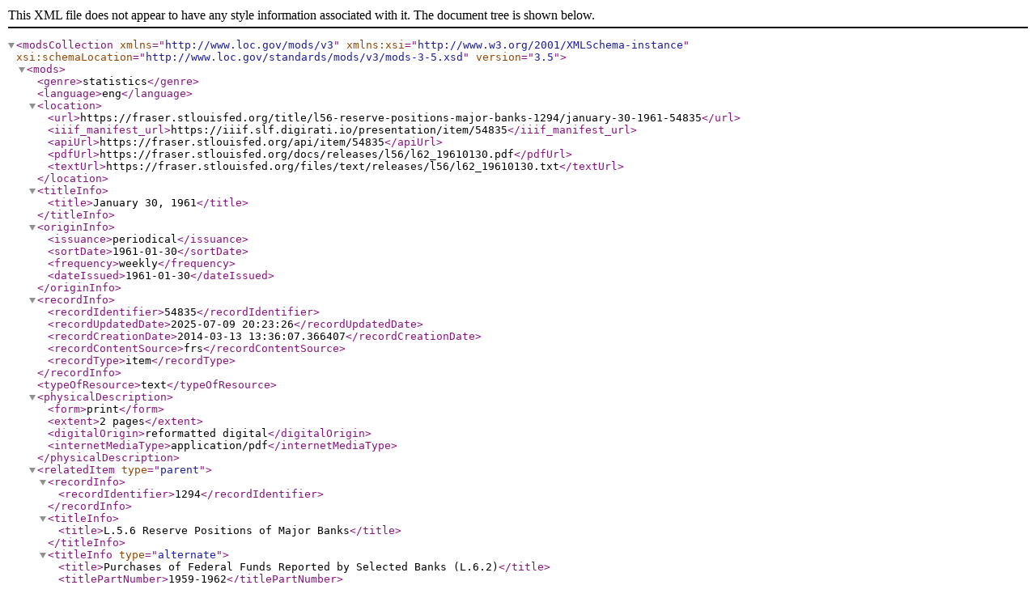

--- FILE ---
content_type: text/xml;charset=UTF-8
request_url: https://fraser.stlouisfed.org/metadata.php?type=item&id=54835
body_size: 1012
content:
<?xml version="1.0" encoding="UTF-8"?>
<modsCollection xmlns="http://www.loc.gov/mods/v3" xmlns:xsi="http://www.w3.org/2001/XMLSchema-instance" xsi:schemaLocation="http://www.loc.gov/standards/mods/v3/mods-3-5.xsd" version="3.5">
  <mods>
    <genre>statistics</genre>
    <language>eng</language>
    <location>
      <url>https://fraser.stlouisfed.org/title/l56-reserve-positions-major-banks-1294/january-30-1961-54835</url>
      <iiif_manifest_url>https://iiif.slf.digirati.io/presentation/item/54835</iiif_manifest_url>
      <apiUrl>https://fraser.stlouisfed.org/api/item/54835</apiUrl>
      <pdfUrl>https://fraser.stlouisfed.org/docs/releases/l56/l62_19610130.pdf</pdfUrl>
      <textUrl>https://fraser.stlouisfed.org/files/text/releases/l56/l62_19610130.txt</textUrl>
    </location>
    <titleInfo>
      <title>January 30, 1961</title>
    </titleInfo>
    <originInfo>
      <issuance>periodical</issuance>
      <sortDate>1961-01-30</sortDate>
      <frequency>weekly</frequency>
      <dateIssued>1961-01-30</dateIssued>
    </originInfo>
    <recordInfo>
      <recordIdentifier>54835</recordIdentifier>
      <recordUpdatedDate>2025-07-09 20:23:26</recordUpdatedDate>
      <recordCreationDate>2014-03-13 13:36:07.366407</recordCreationDate>
      <recordContentSource>frs</recordContentSource>
      <recordType>item</recordType>
    </recordInfo>
    <typeOfResource>text</typeOfResource>
    <physicalDescription>
      <form>print</form>
      <extent>2 pages</extent>
      <digitalOrigin>reformatted digital</digitalOrigin>
      <internetMediaType>application/pdf</internetMediaType>
    </physicalDescription>
    <relatedItem type="parent">
      <recordInfo>
        <recordIdentifier>1294</recordIdentifier>
      </recordInfo>
      <titleInfo>
        <title>L.5.6 Reserve Positions of Major Banks</title>
      </titleInfo>
      <titleInfo type="alternate">
        <title>Purchases of Federal Funds Reported by Selected Banks (L.6.2)</title>
        <titlePartNumber>1959-1962</titlePartNumber>
      </titleInfo>
      <titleInfo type="alternate">
        <title>Reserve Positions of Major Banks (L.6.2)</title>
        <titlePartNumber>1962-1963</titlePartNumber>
      </titleInfo>
      <titleInfo type="alternate">
        <title>Reserve Position of Major Banks</title>
        <titlePartNumber>1963-August 1964</titlePartNumber>
      </titleInfo>
      <titleInfo type="uniform">
        <title>L.5.6 Reserve Positions of Major Banks</title>
      </titleInfo>
      <name>
        <role>creator</role>
        <namePart>Board of Governors of the Federal Reserve System (U.S.)</namePart>
        <namePart type="date">1935-</namePart>
        <recordInfo>
          <recordIdentifier>3</recordIdentifier>
        </recordInfo>
      </name>
    </relatedItem>
    <accessCondition>For more information on rights relating to this item, please see: https://fraser.stlouisfed.org/title/l56-reserve-positions-major-banks-1294/january-30-1961-54835</accessCondition>
  </mods>
</modsCollection>
